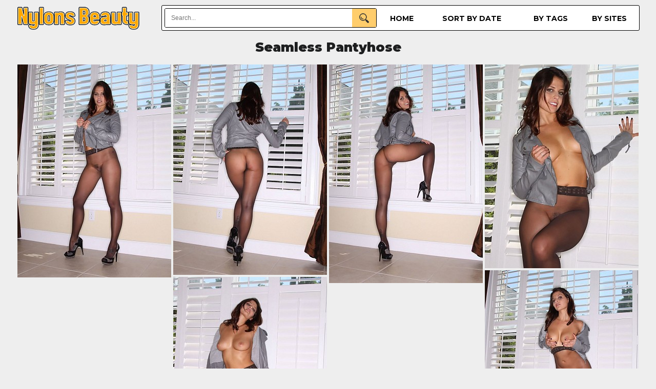

--- FILE ---
content_type: text/html; charset=UTF-8
request_url: https://nylonsbeauty.com/content/seamlessph/gorgeous-sexy-babe-in-transparent-brown/index.html
body_size: 4301
content:
<!doctype html>
<html lang="en">
<head>
<meta http-equiv="Content-Language" content="en">
<meta name="referrer" content="origin">
<meta http-equiv="Content-Type" content="text/html; charset=UTF-8">
<meta name="viewport" content="width=device-width, initial-scale=1">
<title>NylonsBeauty Seamless Pantyhose</title>
<meta name="description" content="'.$head.'">
<meta name="theme-color" content="#ffffff"/>
<link rel="stylesheet" href="/css2.css">
<link rel="shortcut icon" href="/favicon.ico">
<script src="https://cdnjs.cloudflare.com/ajax/libs/jquery/3.6.0/jquery.min.js"></script>
<script src="/lib/isotope.pkgd.min.js"></script>
<script src="/lib/packery-mode.pkgd.min.js"></script>
<link rel="preconnect" href="https://fonts.gstatic.com">
<link href="https://fonts.googleapis.com/css2?family=Montserrat:wght@400;700;900&display=swap" rel="stylesheet"> 
<!-- Google tag (gtag.js) -->
<script async src="https://www.googletagmanager.com/gtag/js?id=G-5GW4DMW1T4"></script>
<script>
  window.dataLayer = window.dataLayer || [];
  function gtag(){dataLayer.push(arguments);}
  gtag('js', new Date());

  gtag('config', 'G-5GW4DMW1T4');
</script>
<script type="text/javascript">
$(document).ready(function() {
"use strict";
var inProgress = false;
var startFrom = 20;
var Module = 'content';
var DirName = '/content/seamlessph/gorgeous-sexy-babe-in-transparent-brown';
var Tags = 'brown|seamless|sheer';
var perPage = '20';
function c(){return $(window).scrollTop()>$(document).height()-$(window).height()-200}
    $(window).scroll(function() {
        if(c() && !inProgress) {
            var $grid = $('.grid').isotope({
					  layoutMode: 'packery',
					  itemSelector: '.grid-item'
            });
        $.ajax({
            url: "/obrabotchik2.php",
            method: 'POST',
            data: {'startFrom':startFrom, 'Module':Module, 'DirName':DirName, 'Tags':Tags, 'perPage':perPage},
            beforeSend: function() {
	            inProgress = true;
			},
			success: function(txt){
				if (txt.indexOf('jpg') > -1)
				{
                    var $items = $(txt);
                        $grid.append($items)
                        .isotope('appended',$items);
					inProgress = false;
					startFrom += parseInt(perPage);
				}
			}
			
            });
		}
    });
});
</script>
</head>
<body>
<!--main block-->
<!--top menu-->
		<div class="topmenu">
			<div class="top_logo">
				<a href="/">
					<img src="/images/m_logo.png" width="243" height="50" alt="Nylons Beauty">
				</a>
			</div>
			<div class="menu">
				<div class="main-menu">
					<li ><a href="/">Home</a></li>
					<li ><a href="/last/">Sort by date</a></li>
					<li ><a href="/categories/">by tags</a></li>
					<li ><a href="/sites/">by sites</a></li>
				</div>
				<div class="search-form">
					<form action="/search/">
						<input name="q" class="search-text" type="text" value="" placeholder="Search..." />
						<input class="search-btn" type="submit" />
					</form>
				</div>
			</div>
		</div>
<!--top menu end-->
 <div class="clear"></div>
 <!--main thumbs block-->
<!--main thumbs block end-->
<!--main contact form-->
<!--end main contact form-->

<!--content gallery-->
<h1>Seamless Pantyhose</h1>
<div class="grid">
<div class="grid-item"><a href="/content/seamlessph/gorgeous-sexy-babe-in-transparent-brown/1.html"><img src="/content/seamlessph/gorgeous-sexy-babe-in-transparent-brown/t1.jpg" width="300" height="416" alt="full size"></a></div>
<div class="grid-item"><a href="/content/seamlessph/gorgeous-sexy-babe-in-transparent-brown/2.html"><img src="/content/seamlessph/gorgeous-sexy-babe-in-transparent-brown/t2.jpg" width="300" height="411" alt="full size"></a></div>
<div class="grid-item"><a href="/content/seamlessph/gorgeous-sexy-babe-in-transparent-brown/3.html"><img src="/content/seamlessph/gorgeous-sexy-babe-in-transparent-brown/t3.jpg" width="300" height="427" alt="full size"></a></div>
<div class="grid-item"><a href="/content/seamlessph/gorgeous-sexy-babe-in-transparent-brown/4.html"><img src="/content/seamlessph/gorgeous-sexy-babe-in-transparent-brown/t4.jpg" width="300" height="398" alt="full size"></a></div>
<div class="grid-item"><a href="/content/seamlessph/gorgeous-sexy-babe-in-transparent-brown/5.html"><img src="/content/seamlessph/gorgeous-sexy-babe-in-transparent-brown/t5.jpg" width="300" height="408" alt="full size"></a></div>
<div class="grid-item"><a href="/content/seamlessph/gorgeous-sexy-babe-in-transparent-brown/6.html"><img src="/content/seamlessph/gorgeous-sexy-babe-in-transparent-brown/t6.jpg" width="300" height="410" alt="full size"></a></div>
</div>
<div class="clear"></div>
<div class="foot_place">
<div class="lnjoin">
<div class="lnleft">Gorgeous sexy babe in transparent brown seamless pantyhose</div>
<div class="lnright"><a href="https://easyhotpics.com/go/seamlessph" class="join">Get more...</a></div>
</div>
<div class="relate">
<div class="moretxt">Related galleries</div>
<div class="view-tags">In categories: <a href="/brown/" title="brown">brown</a>, <a href="/seamless/" title="seamless">seamless</a>, <a href="/sheer/" title="sheer">sheer</a></div>
</div>
</div>
<div class="grid">
<div class="grid-item"><a href="/content/apantyhose/kinky-nude-milf-puts-on-sheer/index.html"><img src="/content/apantyhose/kinky-nude-milf-puts-on-sheer//t7.jpg" width="300" height="436" alt="Kinky nude MILF puts on sheer pantyhose"></a></div>
<div class="grid-item"><a href="/content/seamlessph/redhead-milf-izzy-takes-a-bath-and-dildoid/index.html"><img src="/content/seamlessph/redhead-milf-izzy-takes-a-bath-and-dildoid//t4.jpg" width="300" height="429" alt="Redhead MILF Izzy takes a bath and dildoid her pussy right through her wet seamless pantyhose"></a></div>
<div class="grid-item">
<div class="conc" data-fallback-link="https://easyhotpics.com/go/holy_red" data-fallback-img="/images/fap4.jpg">
<script type="text/javascript">
  atOptions = {
  	'key' : '55f6f786415c98cbf3619f03b4203d86',
  	'format' : 'iframe',
  	'height' : 250,
  	'width' : 300,
  	'params' : {}
  };
</script>
<script
  type="text/javascript"
  src="https://millsuspect.com/55f6f786415c98cbf3619f03b4203d86/invoke.js"
></script>
<script>
  window.addEventListener('load', function() {
    setTimeout(function() {
      document.querySelectorAll('.conc').forEach(function(container) {
        var hasNonScript = Array.from(container.childNodes).some(function(node) {
          return node.nodeType !== Node.TEXT_NODE &&
                 node.nodeType !== Node.COMMENT_NODE &&
                 (node.nodeType !== Node.ELEMENT_NODE || node.tagName !== 'SCRIPT');
        });

        if (!hasNonScript) {
          var link = container.getAttribute('data-fallback-link');
          var imgSrc = container.getAttribute('data-fallback-img');

          var a = document.createElement('a');
          a.href = link;
          a.target = "_blank";
          a.rel = "noopener";

          var img = document.createElement('img');
          img.src = imgSrc;
          img.alt = "";
          img.style.width = '300px';
          img.style.height = '250px';
          img.style.objectFit = 'cover';
          img.loading = "lazy";

          a.appendChild(img);
          container.appendChild(a);
        }
      });
    }, 1500);
  });
</script>
</div>
</div>
<div class="grid-item"><a href="/content/jenysmith/horny-rock-star-jeny-shows-her-legs-in/index.html"><img src="/content/jenysmith/horny-rock-star-jeny-shows-her-legs-in//t10.jpg" width="300" height="397" alt="Horny rock star Jeny shows her legs in sexy sheer false high stocking pantyhose"></a></div>
<div class="grid-item"><a href="/content/seamlessph/amateur-girls-in-black-seamless-tights/index.html"><img src="/content/seamlessph/amateur-girls-in-black-seamless-tights//t1.jpg" width="300" height="400" alt="Amateur girls in black seamless tights without panties"></a></div>
<div class="grid-item"><a href="/content/inthecrack/tiffany-tatum-wearing-black-seamless/index.html"><img src="/content/inthecrack/tiffany-tatum-wearing-black-seamless//t6.jpg" width="300" height="200" alt="Tiffany Tatum wearing black seamless Wolford pantyhose without panties, strips off her little dress"></a></div>
<div class="grid-item"><a href="/content/elise-erotic/leggy-milf-elise-wearing-sheer-aristoc/index.html"><img src="/content/elise-erotic/leggy-milf-elise-wearing-sheer-aristoc//t9.jpg" width="300" height="430" alt="Leggy MILF Elise wearing sheer Aristoc tights and high heels takes off her all top clothes"></a></div>
<div class="grid-item"><a href="/content/sheerandlace/petite-and-slim-brunette-nicol-in/index.html"><img src="/content/sheerandlace/petite-and-slim-brunette-nicol-in//t8.jpg" width="300" height="200" alt="Petite and slim brunette Nicol in transparent blouse and black seamless pantyhose spreads her pussy lips under sheer nylons"></a></div>
<div class="grid-item">
<div class="conc" data-fallback-link="https://easyhotpics.com/go/dreamgirl" data-fallback-img="/images/fap3.gif">
<script type="text/javascript">
  atOptions = {
  	'key' : '55f6f786415c98cbf3619f03b4203d86',
  	'format' : 'iframe',
  	'height' : 250,
  	'width' : 300,
  	'params' : {}
  };
</script>
<script
  type="text/javascript"
  src="https://millsuspect.com/55f6f786415c98cbf3619f03b4203d86/invoke.js"
></script>
<script>
  window.addEventListener('load', function() {
    setTimeout(function() {
      document.querySelectorAll('.conc').forEach(function(container) {
        var hasNonScript = Array.from(container.childNodes).some(function(node) {
          return node.nodeType !== Node.TEXT_NODE &&
                 node.nodeType !== Node.COMMENT_NODE &&
                 (node.nodeType !== Node.ELEMENT_NODE || node.tagName !== 'SCRIPT');
        });

        if (!hasNonScript) {
          var link = container.getAttribute('data-fallback-link');
          var imgSrc = container.getAttribute('data-fallback-img');

          var a = document.createElement('a');
          a.href = link;
          a.target = "_blank";
          a.rel = "noopener";

          var img = document.createElement('img');
          img.src = imgSrc;
          img.alt = "";
          img.style.width = '300px';
          img.style.height = '250px';
          img.style.objectFit = 'cover';
          img.loading = "lazy";

          a.appendChild(img);
          container.appendChild(a);
        }
      });
    }, 1500);
  });
</script>
</div>
</div>
<div class="grid-item"><a href="/content/claudechristian/veronica-in-tan-seamless-pantyhose-and/index.html"><img src="/content/claudechristian/veronica-in-tan-seamless-pantyhose-and//t5.jpg" width="300" height="200" alt="Veronica in tan seamless pantyhose and high-heeled sandals on the bed"></a></div>
<div class="grid-item"><a href="/content/jbvideo/chloe-scott-in-black-seamless-pantyhose/index.html"><img src="/content/jbvideo/chloe-scott-in-black-seamless-pantyhose//t10.jpg" width="300" height="375" alt="Chloe Scott in black seamless pantyhose and high heels takes off her bodysuit"></a></div>
<div class="grid-item"><a href="/content/jbvideo/a-beauty-girl-in-sheer-black-pantyhose/index.html"><img src="/content/jbvideo/a-beauty-girl-in-sheer-black-pantyhose//t14.jpg" width="300" height="200" alt="A beauty girl in sheer black pantyhose on a bed"></a></div>
<div class="grid-item"><a href="/content/seamlessph/tattoed-blonde-in-blue-seamless-pantyhose/index.html"><img src="/content/seamlessph/tattoed-blonde-in-blue-seamless-pantyhose//t8.jpg" width="300" height="400" alt="Tattoed blonde in blue seamless pantyhose without pantyes on amateur photos"></a></div>
<div class="grid-item"><a href="/content/sheerandlace/busty-milf-dorothy-black-in-white-seamless/index.html"><img src="/content/sheerandlace/busty-milf-dorothy-black-in-white-seamless//t9.jpg" width="300" height="199" alt="Busty MILF Dorothy Black in white seamless pantyhose takes off satin robe, bra and panties"></a></div>
<div class="grid-item">
<div class="conc" data-fallback-link="https://easyhotpics.com/go/hotwifenikole" data-fallback-img="/images/fap2.gif">
<script type="text/javascript">
  atOptions = {
  	'key' : '55f6f786415c98cbf3619f03b4203d86',
  	'format' : 'iframe',
  	'height' : 250,
  	'width' : 300,
  	'params' : {}
  };
</script>
<script
  type="text/javascript"
  src="https://millsuspect.com/55f6f786415c98cbf3619f03b4203d86/invoke.js"
></script>
<script>
  window.addEventListener('load', function() {
    setTimeout(function() {
      document.querySelectorAll('.conc').forEach(function(container) {
        var hasNonScript = Array.from(container.childNodes).some(function(node) {
          return node.nodeType !== Node.TEXT_NODE &&
                 node.nodeType !== Node.COMMENT_NODE &&
                 (node.nodeType !== Node.ELEMENT_NODE || node.tagName !== 'SCRIPT');
        });

        if (!hasNonScript) {
          var link = container.getAttribute('data-fallback-link');
          var imgSrc = container.getAttribute('data-fallback-img');

          var a = document.createElement('a');
          a.href = link;
          a.target = "_blank";
          a.rel = "noopener";

          var img = document.createElement('img');
          img.src = imgSrc;
          img.alt = "";
          img.style.width = '300px';
          img.style.height = '250px';
          img.style.objectFit = 'cover';
          img.loading = "lazy";

          a.appendChild(img);
          container.appendChild(a);
        }
      });
    }, 1500);
  });
</script>
</div>
</div>
<div class="grid-item"><a href="/content/sheerandlace/rebecca-volpetti-in-black-seamless-pantyhose/index.html"><img src="/content/sheerandlace/rebecca-volpetti-in-black-seamless-pantyhose//t1.jpg" width="300" height="200" alt="Rebecca Volpetti in black seamless pantyhose is ready to play with a dildo on her pussy"></a></div>
<div class="grid-item"><a href="/content/pantyhosed4u/kacie-james-in-a-gray-dress-gray-sheer/index.html"><img src="/content/pantyhosed4u/kacie-james-in-a-gray-dress-gray-sheer//t11.jpg" width="300" height="447" alt="Kacie James in a gray dress, gray sheer pantyhose and high heels takes her clothes off"></a></div>
<div class="grid-item"><a href="/content/kryztal/busty-redhead-mature-babe-samantha-waiting/index.html"><img src="/content/kryztal/busty-redhead-mature-babe-samantha-waiting//t11.jpg" width="300" height="450" alt="Busty redhead mature babe Samantha waiting for the sun rise in the star-spangled swimsuit, red seamless pantyhose and high-heeled shoes"></a></div>
<div class="grid-item"><a href="/content/seamlessph/beauty-girl-in-black-seamless-pantyhose/index.html"><img src="/content/seamlessph/beauty-girl-in-black-seamless-pantyhose//t1.jpg" width="300" height="451" alt="Beauty girl in black seamless pantyhose shows her shaved pussy"></a></div>
<div class="grid-item"><a href="/content/inthecrack/leggy-beauty-yenifer-chacon-in-black/index.html"><img src="/content/inthecrack/leggy-beauty-yenifer-chacon-in-black//t4.jpg" width="300" height="200" alt="Leggy beauty Yenifer Chacon in black seamless pantyhose spreads her legs in a tropical garden"></a></div>
<div class="grid-item">
<div class="conc" data-fallback-link="https://easyhotpics.com/go/melissadeluxe" data-fallback-img="/images/fap1.gif">
<script type="text/javascript">
  atOptions = {
  	'key' : '55f6f786415c98cbf3619f03b4203d86',
  	'format' : 'iframe',
  	'height' : 250,
  	'width' : 300,
  	'params' : {}
  };
</script>
<script
  type="text/javascript"
  src="https://millsuspect.com/55f6f786415c98cbf3619f03b4203d86/invoke.js"
></script>
<script>
  window.addEventListener('load', function() {
    setTimeout(function() {
      document.querySelectorAll('.conc').forEach(function(container) {
        var hasNonScript = Array.from(container.childNodes).some(function(node) {
          return node.nodeType !== Node.TEXT_NODE &&
                 node.nodeType !== Node.COMMENT_NODE &&
                 (node.nodeType !== Node.ELEMENT_NODE || node.tagName !== 'SCRIPT');
        });

        if (!hasNonScript) {
          var link = container.getAttribute('data-fallback-link');
          var imgSrc = container.getAttribute('data-fallback-img');

          var a = document.createElement('a');
          a.href = link;
          a.target = "_blank";
          a.rel = "noopener";

          var img = document.createElement('img');
          img.src = imgSrc;
          img.alt = "";
          img.style.width = '300px';
          img.style.height = '250px';
          img.style.objectFit = 'cover';
          img.loading = "lazy";

          a.appendChild(img);
          container.appendChild(a);
        }
      });
    }, 1500);
  });
</script>
</div>
</div>
<div class="grid-item"><a href="/content/eve/brunette-milf-eve-teases-in-seamless/index.html"><img src="/content/eve/brunette-milf-eve-teases-in-seamless//t5.jpg" width="300" height="196" alt="Brunette MILF Eve teases in seamless pantyhose and high heels"></a></div>
<div class="grid-item"><a href="/content/inthecrack/sweet-brunette-lilly-bella-shows-off-her/index.html"><img src="/content/inthecrack/sweet-brunette-lilly-bella-shows-off-her//t10.jpg" width="300" height="450" alt="Sweet brunette Lilly Bella shows off her lady goodies in ultra sheer seamless pantyhose"></a></div>
<div class="grid-item"><a href="/content/glosstightsglamour/rose-in-a-gray-dress-with-sheer-shiny-tights/index.html"><img src="/content/glosstightsglamour/rose-in-a-gray-dress-with-sheer-shiny-tights//t8.jpg" width="300" height="450" alt="Rosa in a gray dress with sheer shiny tights shows off her goodies"></a></div>
</div>
<div class="relate">
<div class="moretxt">
Similar works on external resources:</div>
</div>
<div class="gallery-container">
<div class="image-item"><a target="_blank" rel="noopener noreferrer" href="https://tvnylons.com"><img src="/th_top/tvnylons.com.jpg?t=1769841751" alt="Pantyhose site TV Nylons"></a><div class="image-title">TV Nylons</div></div>
<div class="image-item"><a target="_blank" rel="noopener noreferrer" href="https://cheerpantyhose.com"><img src="/th_top/cheerpantyhose.com.jpg?t=1769841751" alt="Pantyhose site Cheer Pantyhose"></a><div class="image-title">Cheer Pantyhose</div></div>
<div class="image-item"><a target="_blank" rel="noopener noreferrer" href="https://pantyhosetubevideos.com"><img src="/th_top/pantyhosetubevideos.com.jpg?t=1769841751" alt="Pantyhose site Pantyhose Tube Videos"></a><div class="image-title">Pantyhose Tube Videos</div></div>
<div class="image-item"><a target="_blank" rel="noopener noreferrer" href="https://pantyhoselabel.com"><img src="/th_top/pantyhoselabel.com.jpg?t=1769841751" alt="Pantyhose site Pantyhose Label"></a><div class="image-title">Pantyhose Label</div></div>
<div class="image-item"><a target="_blank" rel="noopener noreferrer" href="https://pantyhosecharm.com"><img src="/th_top/pantyhosecharm.com.jpg?t=1769841751" alt="Pantyhose site Pantyhose Charm"></a><div class="image-title">Pantyhose Charm</div></div></div>
<!--content pics end-->

<!--main block end-->

<a href="#" id="toTop"></a>
<!--footer-->
<div class="clear"></div>
<div class = "foot_place">
</div>
<div class="m-cont-foot">
<p>More galleries with this person you can find <a href="https://easyhotpics.com/go/seamlessph" rel="noreferrer">HERE</a></p></div>
<!--footer end-->
<script type="text/javascript">
$('.grid').isotope({
  layoutMode: 'packery',
  itemSelector: '.grid-item'
});

$(function() {
    $.fn.scrollToTop = function() {
        $(this).hide().removeAttr("href");
        if ($(window).scrollTop() != "0") {
            $(this).fadeIn("slow")
        }
        var scrollDiv = $(this);
        $(window).scroll(function() {
            if ($(window).scrollTop() == "0") {
                $(scrollDiv).fadeOut("slow")
            } else {
                $(scrollDiv).fadeIn("slow")
            }
        });
        $(this).click(function() {
            $("html, body").animate({scrollTop: 0}, "slow")
        })
    }
});
$(function() {
    $("#toTop").scrollToTop();
});
</script>
<script type='text/javascript' src='//millsuspect.com/f1/cb/30/f1cb302b9020da5e7b654bd46bbd6c58.js'></script>
<script defer src="https://static.cloudflareinsights.com/beacon.min.js/vcd15cbe7772f49c399c6a5babf22c1241717689176015" integrity="sha512-ZpsOmlRQV6y907TI0dKBHq9Md29nnaEIPlkf84rnaERnq6zvWvPUqr2ft8M1aS28oN72PdrCzSjY4U6VaAw1EQ==" data-cf-beacon='{"version":"2024.11.0","token":"54abb22734114bd4b96f7f00de151f5d","r":1,"server_timing":{"name":{"cfCacheStatus":true,"cfEdge":true,"cfExtPri":true,"cfL4":true,"cfOrigin":true,"cfSpeedBrain":true},"location_startswith":null}}' crossorigin="anonymous"></script>
</body>
</html>